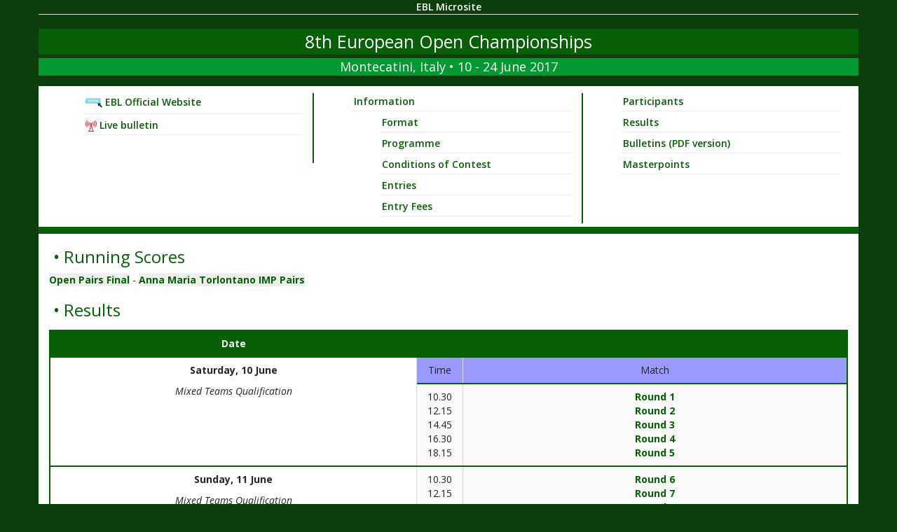

--- FILE ---
content_type: text/html
request_url: http://db.eurobridge.org/repository/competitions/17montecatini/microsite/Results.htm
body_size: 29727
content:
<!doctype html>
<html lang="en">
<head>
  <meta charset="utf-8">
    <meta name="description" content="">
    <meta name="author" content="Fotis Skoularikis">
    <meta name="viewport" content="width=device-width, initial-scale=1">
    <!-- Latest compiled and minified CSS -->

<script language="JavaScript" type="text/JavaScript">
<!--
function MM_preloadImages() { //v3.0
  var d=document; if(d.images){ if(!d.MM_p) d.MM_p=new Array();
    var i,j=d.MM_p.length,a=MM_preloadImages.arguments; for(i=0; i<a.length; i++)
    if (a[i].indexOf("#")!=0){ d.MM_p[j]=new Image; d.MM_p[j++].src=a[i];}}
}
//-->
</script>
  <link rel="stylesheet" href="https://maxcdn.bootstrapcdn.com/bootstrap/3.3.7/css/bootstrap.min.css" integrity="sha384-BVYiiSIFeK1dGmJRAkycuHAHRg32OmUcww7on3RYdg4Va+PmSTsz/K68vbdEjh4u" crossorigin="anonymous">
  <link rel="stylesheet" href="style.css">
  <link rel="shortcut icon" href="graphics/img/favicon.png">
</head>

<body>
<a name="PageTop"></a>
    <div class="container-fluid background-container">

    <div class="container innercontent">
           <div id="topbar" class="row">
            <div id="header" class="center col-sx-12 col-md-12">
                 <p class="site-title">EBL Microsite</p>
                 <h1>8th European Open Championships</h1>
                <p id="data">Montecatini, Italy • 10 - 24 June 2017</p>
</div>
        </div> <!--row-->
        <div class="contentEBLMP">
   <div class="row">
    <div  class="col-xs-12 col-md-12">
        <div id="menu-info" class="row">
            <div class="col-xs-12 col-md-4 border-right">
            <ul>
                <li><a href="http://www.eurobridge.org/" target="_blank" title="Go to EBL Website"><img src="graphics/img/icon-EBL.png"> EBL Official Website</a></li>
                <li><a href="http://championships.eurobridge.org" target="_blank" title=" Go to championships.eurobridge.org"><img src="graphics/img/icon-bulletin.png"> Live bulletin</a></li>
            </ul>
            </div>
            <div  class="col-xs-12 col-md-4 border-right">
            <ul>
                <li><a href="Information.htm">Information</a></li>
               <ul>
                	<li><a href="Information.htm#Format">Format</a></li>
                    <li><a href="Information.htm#Programme">Programme</a></li>
                    <li><a href="Information.htm#Conditions">Conditions of Contest</a></li>
                    <li><a href="Information.htm#Entries">Entries</a></li>
                    <li><a href="Information.htm#Fees">Entry Fees</a></li>                    
                </ul>                
            </ul>
            </div>
            <div class="col-xs-12 col-md-4">
            <ul>
              
                
                <li><a href="participants.htm">Participants</a></li>
				<li><a href="Results.htm">Results</a></li>
                <li><a href="Bulletins.htm">Bulletins (PDF version)</a></li>
                <li><a href="EMPawards.pdf" target="_blank">Masterpoints</a></li>
            </ul>            
            </div>  
        </div>

        <!-- container --->
        <div class="row"><!--page-->
            <div class="col-xs-12 col-md-12 page-content table-responsive">

<h2>&nbsp;&bull; Running Scores</h2>

<p><a href="RunningScores/Asp/PairsPlayersResultsDynamicCum.asp?qtournid=1405&qphase=1&qshowflag=1" target="_blank">Open Pairs Final</a> - <a href="RunningScores/Asp/PairsPlayersResultsDynamicCumIMP.asp?qtournid=1416&qphase=1&qshowflag=1" target="_blank">Anna Maria Torlontano IMP Pairs</a></p>
              <h2>&nbsp;&bull; Results</h2>
              
                  <table class="table table-hover  bulletin-table table-striped">
      <tr>
          <th width="46%" align="center" bgcolor="#509751"><b><font color="#ffffff">Date</font></b></th>
          <th colspan="3" align="center" bgcolor="#509751">&nbsp;</th>
          <th colspan="5" align="center" bgcolor="#509751">&nbsp;</th>
          </tr>
        <tr>
          <td rowspan="2" align="center"><p><strong>Saturday, 10 June</strong></p>
            <p><em>Mixed Teams Qualification</em></p></td>
          <td colspan="3" align="center" bgcolor="#9999FF">Time</td>
          <td colspan="5" align="center" bgcolor="#9999FF">Match</td>
        </tr>
        <tr>
          <td colspan="3" align="center" >10.30<br>
            12.15<br>
            14.45<br>
            16.30<br>
            18.15</td>
          <td colspan="5" align="center" ><a href="Asp/RoundTeams.asp?qtournid=1400&qroundno=1" target="_blank">            Round 1</a><br>
            <a href="Asp/RoundTeams.asp?qtournid=1400&qroundno=2" target="_blank">Round 2</a><br>
            <a href="Asp/RoundTeams.asp?qtournid=1400&qroundno=3" target="_blank">Round 3</a><br>
            <a href="Asp/RoundTeams.asp?qtournid=1400&qroundno=4" target="_blank">Round 4</a><br>
            <a href="Asp/RoundTeams.asp?qtournid=1400&qroundno=5" target="_blank">Round 5</a></td>
          </tr>
          <tr>
          <td rowspan="2" align="center"><p><strong>Sunday, 11 June</strong></p>
            <p><em>Mixed Teams Qualification</em></p></td>
          
        </tr>
          <tr>
          <td colspan="3" align="center" >10.30<br>
            12.15<br>
            14.45<br>
            16.30<br>
            18.15</td>
          <td colspan="5" align="center" ><a href="Asp/RoundTeams.asp?qtournid=1400&qroundno=6" target="_blank">            Round 6</a><br>
            <a href="Asp/RoundTeams.asp?qtournid=1400&qroundno=7" target="_blank">Round 7</a><br>
            <a href="Asp/RoundTeams.asp?qtournid=1400&qroundno=8" target="_blank">Round 8</a><br>
            <a href="Asp/RoundTeams.asp?qtournid=1400&qroundno=9" target="_blank">Round 9</a><br>
            <a href="Asp/RoundTeams.asp?qtournid=1400&qroundno=10" target="_blank">Round 10</a></td>
          </tr>  
   <tr>
          <td rowspan="2" align="center"><p><strong>Monday, 12 June</strong></p>
            <p><em>Mixed Teams KO</em></p></td>
          
        </tr>
          <tr>
          <td colspan="3" align="center">10.30<br>
            12.45<br>
            <br>
            15.45<br>
            18.00</td>
          <td colspan="4" align="center"><a href="Asp/knockoutphase.asp?qtournid=1408&qphase=16" target="_blank">            Phase of 16</a><br>
           <br>
            <br>
            <a href="Asp/knockoutphase.asp?qtournid=1408&qphase=QF" target="_blank">Quarterfinals</a><br></td>
          <td width="16%" align="center" >BAM<br>
            <br>
            <a href="Asp/RoundTeams.asp?qtournid=1412&qroundno=1" target="_blank">1</a> 
<a href="Asp/RoundTeams.asp?qtournid=1412&qroundno=2" target="_blank">2</a> 
<a href="Asp/RoundTeams.asp?qtournid=1412&qroundno=3" target="_blank">3</a> 
<a href="Asp/RoundTeams.asp?qtournid=1412&qroundno=4" target="_blank">4</a> 
<a href="Asp/RoundTeams.asp?qtournid=1412&qroundno=5" target="_blank">5</a> 
<a href="Asp/RoundTeams.asp?qtournid=1412&qroundno=6" target="_blank">6</a> 
<a href="Asp/RoundTeams.asp?qtournid=1412&qroundno=7" target="_blank">7</a> 
<a href="Asp/RoundTeams.asp?qtournid=1412&qroundno=8" target="_blank">8</a> 
<a href="Asp/RoundTeams.asp?qtournid=1412&qroundno=9" target="_blank">9</a> 
<a href="Asp/RoundTeams.asp?qtournid=1412&qroundno=10" target="_blank">10</a><br> 
<a href="Asp/RoundTeams.asp?qtournid=1412&qroundno=11" target="_blank">11</a> 
<a href="Asp/RoundTeams.asp?qtournid=1412&qroundno=12" target="_blank">12</a> 
<a href="Asp/RoundTeams.asp?qtournid=1412&qroundno=13" target="_blank">13</a> 
<a href="Asp/RoundTeams.asp?qtournid=1412&qroundno=14" target="_blank">14</a> 
<a href="Asp/RoundTeams.asp?qtournid=1412&qroundno=15" target="_blank">15</a> 
<a href="Asp/RoundTeams.asp?qtournid=1412&qroundno=16" target="_blank">16</a> 
<a href="Asp/RoundTeams.asp?qtournid=1412&qroundno=17" target="_blank">17</a> 
<a href="Asp/RoundTeams.asp?qtournid=1412&qroundno=18" target="_blank">18</a><a href="Asp/RoundTeams.asp?qtournid=1412&qroundno=19" target="_blank">19</a> 
<a href="Asp/RoundTeams.asp?qtournid=1412&qroundno=20" target="_blank">20</a> 
<a href="Asp/RoundTeams.asp?qtournid=1412&qroundno=21" target="_blank">21</a> 
<a href="Asp/RoundTeams.asp?qtournid=1412&qroundno=22" target="_blank">22</a> 
<a href="Asp/RoundTeams.asp?qtournid=1412&qroundno=23" target="_blank">23</a> 
<a href="Asp/RoundTeams.asp?qtournid=1412&qroundno=24" target="_blank">24</a> 
<a href="Asp/RoundTeams.asp?qtournid=1412&qroundno=25" target="_blank">25</a> </td>
          </tr>    
     <tr>
          <td rowspan="2" align="center"><p><strong>Tuesday, 13 June</strong></p>
            <p><em>Mixed Teams KO<br>
              Mixed Pairs Qualification
            </em></p></td>
          
        </tr>
          <tr>
          <td colspan="3" align="center">10.30<br>
            12.45<br>
            <br>
            15.45<br>
            18.00</td>
          <td colspan="4" align="center"><a href="Asp/knockoutphase.asp?qtournid=1408&qphase=SF" target="_blank"> Semifinal           </a><br>
           <br>
            <br>
            <a href="Asp/knockoutphase.asp?qtournid=1408&qphase=FF" target="_blank">Final</a><br></td>
          <td width="16%" align="center" >Pairs<br>
            <br>
           <a href="Asp/TotalPairs.asp?qtournid=1404&qroundno=1&qgroupno=2" target="_blank">            Session 1</a><br>
            <a href="Asp/TotalPairs.asp?qtournid=1404&qroundno=2&qgroupno=2" target="_blank">            Session 2</a></td>
          </tr>    
     <tr>
          <td rowspan="2" align="center"><p><strong>Wednesday, 14 June</strong></p>
            <p><em>Mixed Pairs</em></p></td>
          
        </tr>
          <tr>
          <td colspan="3" align="center" >10.30<br>
&nbsp;<br>
15.30</td>
          <td colspan="4" align="center" >Semifinal A<br>
            <br>
            <a href="Asp/TotalPairs.asp?qtournid=1404&qroundno=1&qgroupno=6" target="_blank"> Session 1</a><br>
            <a href="Asp/TotalPairs.asp?qtournid=1404&qroundno=2&qgroupno=6" target="_blank"> Session 2</a></td>
          <td width="16%" align="center" >Semifinal B<br>
            <br>
           <a href="Asp/TotalPairs.asp?qtournid=1404&qroundno=1&qgroupno=7" target="_blank">            Session 1</a><br>
            <a href="Asp/TotalPairs.asp?qtournid=1404&qroundno=2&qgroupno=7" target="_blank">            Session 2</a> </td>
          </tr>   
<tr>
          <td rowspan="2" align="center"><p><strong>Thursday, 15 June</strong></p>
            <p><em>Mixed Pairs</em></p></td>
          
        </tr>
          <tr>
          <td colspan="3" align="center" >10.30<br>
&nbsp;<br>
15.30</td>
          <td colspan="4" align="center" >Final<br>
            <br>
            <a href="Asp/TotalPairs.asp?qtournid=1404&qroundno=1&qgroupno=1" target="_blank"> Session 1</a><br>
            <a href="Asp/TotalPairs.asp?qtournid=1404&qroundno=2&qgroupno=1" target="_blank"> Session 2</a></td>
          <td width="16%" align="center" >EBL Cup<br>
            <br>
           <a href="Asp/TotalPairs.asp?qtournid=1413&qroundno=1&qgroupno=1" target="_blank">            Session 1</a><br>
            <a href="Asp/TotalPairs.asp?qtournid=1413&qroundno=2&qgroupno=1" target="_blank">            Session 2</a> </td>
          </tr>   
          
          <tr>
          <td rowspan="2" align="center"><p><strong>Friday, 16 June</strong></p>
            <p><em>Mixed Pairs</em></p></td>
          
        </tr>
          <tr>
          <td colspan="3" align="center" >10.30<br>
&nbsp;<br>
15.30</td>
          <td colspan="4" align="center" >Final<br>
            <br>
            <a href="Asp/TotalPairs.asp?qtournid=1404&qroundno=3&qgroupno=1" target="_blank"> Session 3</a><br>
            <a href="Asp/TotalPairs.asp?qtournid=1404&qroundno=4&qgroupno=1" target="_blank"> Session 4</a></td>
          <td width="16%" align="center" >EBL Cup<br>
            <br>
           <a href="Asp/TotalPairs.asp?qtournid=1413&qroundno=3&qgroupno=1" target="_blank">            Session 3</a><br>
            <a href="Asp/TotalPairs.asp?qtournid=1413&qroundno=4&qgroupno=1" target="_blank">            Session 4</a> </td>
          </tr> 
          
          <tr>
          <td rowspan="2" align="center"><p><strong>Saturday, 17 June</strong></p>
            <p><em>Open Teams</em> - <em>Women Teams - Senior Teams</em></p></td>
          
        </tr>
          <tr>
          <td colspan="3" align="center">10.30<br>
12.15<br>
14.45<br>
16.30<br>
18.15</td>
          <td colspan="5" align="center"><a href="Asp/RoundTeams.asp?qtournid=1401&qroundno=1" target="_blank">Open R1</a> - <a href="Asp/RoundTeams.asp?qtournid=1402&qroundno=1" target="_blank">Women R1</a> - <a href="Asp/RoundTeams.asp?qtournid=1403&qroundno=1" target="_blank">Seniors R1</a><br>
            <a href="Asp/RoundTeams.asp?qtournid=1401&qroundno=2" target="_blank">Open R2</a> - <a href="Asp/RoundTeams.asp?qtournid=1402&qroundno=2" target="_blank">Women R2</a> - <a href="Asp/RoundTeams.asp?qtournid=1403&qroundno=2" target="_blank">Seniors R2</a><br>
            <a href="Asp/RoundTeams.asp?qtournid=1401&qroundno=3" target="_blank">Open R3</a> - <a href="Asp/RoundTeams.asp?qtournid=1402&qroundno=3" target="_blank">Women R3</a> - <a href="Asp/RoundTeams.asp?qtournid=1403&qroundno=3" target="_blank">Seniors R3</a><br>
            <a href="Asp/RoundTeams.asp?qtournid=1401&qroundno=4" target="_blank">Open R4</a> - <a href="Asp/RoundTeams.asp?qtournid=1402&qroundno=4" target="_blank">Women R4</a> - <a href="Asp/RoundTeams.asp?qtournid=1403&qroundno=4" target="_blank">Seniors R4</a><br>
            <a href="Asp/RoundTeams.asp?qtournid=1401&qroundno=5" target="_blank">Open R5</a> - <a href="Asp/RoundTeams.asp?qtournid=1402&qroundno=5" target="_blank">Women R5</a> - <a href="Asp/RoundTeams.asp?qtournid=1403&qroundno=5" target="_blank">Seniors R5</a></td>
          </tr>  
          
          
           <tr>
          <td rowspan="2" align="center"><p><strong>Sunday, 18 June</strong></p>
            <p><em>Open Teams</em> - <em>Women Teams - Senior Teams</em></p></td>
          
        </tr>
          <tr>
          <td colspan="3" align="center">10.30<br>
12.15<br>
14.45<br>
16.30<br>
18.15</td>
          <td colspan="5" align="center"><a href="Asp/RoundTeams.asp?qtournid=1401&qroundno=6" target="_blank">Open R6</a> - <a href="Asp/RoundTeams.asp?qtournid=1402&qroundno=6" target="_blank">Women R6</a> - <a href="Asp/RoundTeams.asp?qtournid=1403&qroundno=6" target="_blank">Seniors R6</a><br><a href="Asp/RoundTeams.asp?qtournid=1401&qroundno=7" target="_blank">Open R7</a> - <a href="Asp/RoundTeams.asp?qtournid=1402&qroundno=7" target="_blank">Women R7</a> - <a href="Asp/RoundTeams.asp?qtournid=1403&qroundno=7" target="_blank">Seniors R7</a><br>
            <a href="Asp/RoundTeams.asp?qtournid=1401&qroundno=8" target="_blank">Open R8</a> - <a href="Asp/RoundTeams.asp?qtournid=1402&qroundno=8" target="_blank">Women R8</a> - <a href="Asp/RoundTeams.asp?qtournid=1403&qroundno=8" target="_blank">Seniors R8</a><br>
            <a href="Asp/RoundTeams.asp?qtournid=1401&qroundno=9" target="_blank">Open R9</a> - <a href="Asp/RoundTeams.asp?qtournid=1402&qroundno=9" target="_blank">Women R9</a> - <a href="Asp/RoundTeams.asp?qtournid=1403&qroundno=9" target="_blank">Seniors R9</a><br>
            <a href="Asp/RoundTeams.asp?qtournid=1401&qroundno=10" target="_blank">Open R10</a> - <a href="Asp/RoundTeams.asp?qtournid=1402&qroundno=10" target="_blank">Women R10</a> - <a href="Asp/RoundTeams.asp?qtournid=1403&qroundno=10" target="_blank">Seniors R10</a></td>
          </tr>  
          
          <tr>
          <td rowspan="2" align="center"><p><strong>Monday, 19 June</strong></p>
            <p><em>Open Teams</em> - <em>Women Teams - Senior Teams - BAM<br>
            </em></p></td>
          
        </tr>
          <tr>
          <td colspan="3" align="center" >10.30<br>
12.45<br>
<br>
15.45<br>
18.00</td>
          <td colspan="2" align="center" ><a href="Asp/knockoutphase.asp?qtournid=1409&qphase=16" target="_blank">Open 16</a><br>
            <br>
            <br>
            <a href="Asp/knockoutphase.asp?qtournid=1409&qphase=QF" target="_blank">Open QF</a></td>
          <td width="9%" align="center" ><a href="Asp/knockoutphase.asp?qtournid=1410&qphase=QF" target="_blank">Women QF</a><br>
            <br>
            <br>
            <a href="Asp/knockoutphase.asp?qtournid=1410&qphase=SF" target="_blank">Women SF</a></td>
          <td width="11%" align="center" ><a href="Asp/knockoutphase.asp?qtournid=1411&qphase=QF" target="_blank">Seniors QF</a><br>
            <br><br><a href="Asp/knockoutphase.asp?qtournid=1411&qphase=SF" target="_blank">Seniors SF</a></td>
          <td align="center">BAM<br>
            <br>
            <a href="Asp/RoundTeams.asp?qtournid=1415&qroundno=1" target="_blank">1</a> 
<a href="Asp/RoundTeams.asp?qtournid=1415&qroundno=2" target="_blank">2</a> 
<a href="Asp/RoundTeams.asp?qtournid=1415&qroundno=3" target="_blank">3</a> 
<a href="Asp/RoundTeams.asp?qtournid=1415&qroundno=4" target="_blank">4</a> 
<a href="Asp/RoundTeams.asp?qtournid=1415&qroundno=5" target="_blank">5</a> 
<a href="Asp/RoundTeams.asp?qtournid=1415&qroundno=6" target="_blank">6</a> 
<a href="Asp/RoundTeams.asp?qtournid=1415&qroundno=7" target="_blank">7</a> 
<a href="Asp/RoundTeams.asp?qtournid=1415&qroundno=8" target="_blank">8</a> 
<a href="Asp/RoundTeams.asp?qtournid=1415&qroundno=9" target="_blank">9</a> 
<a href="Asp/RoundTeams.asp?qtournid=1415&qroundno=10" target="_blank">10</a><br> 
<a href="Asp/RoundTeams.asp?qtournid=1415&qroundno=11" target="_blank">11</a> 
<a href="Asp/RoundTeams.asp?qtournid=1415&qroundno=12" target="_blank">12</a> 
<a href="Asp/RoundTeams.asp?qtournid=1415&qroundno=13" target="_blank">13</a> 
<a href="Asp/RoundTeams.asp?qtournid=1415&qroundno=14" target="_blank">14</a> 
<a href="Asp/RoundTeams.asp?qtournid=1415&qroundno=15" target="_blank">15</a> 
<a href="Asp/RoundTeams.asp?qtournid=1415&qroundno=16" target="_blank">16</a> 
<a href="Asp/RoundTeams.asp?qtournid=1415&qroundno=17" target="_blank">17</a> 
<a href="Asp/RoundTeams.asp?qtournid=1415&qroundno=18" target="_blank">18</a><a href="Asp/RoundTeams.asp?qtournid=1415&qroundno=19" target="_blank">19</a> 
<a href="Asp/RoundTeams.asp?qtournid=1415&qroundno=20" target="_blank">20</a> 
<a href="Asp/RoundTeams.asp?qtournid=1415&qroundno=21" target="_blank">21</a> 
<a href="Asp/RoundTeams.asp?qtournid=1415&qroundno=22" target="_blank">22</a> 
<a href="Asp/RoundTeams.asp?qtournid=1415&qroundno=23" target="_blank">23</a> 
<a href="Asp/RoundTeams.asp?qtournid=1415&qroundno=24" target="_blank">24</a> 
<a href="Asp/RoundTeams.asp?qtournid=1415&qroundno=25" target="_blank">25</a></td>
          </tr>
   <tr>
          <td rowspan="2" align="center"><p><strong>Tuesday, 20 June</strong></p>
            <p><em>Open Teams</em>/<em>Pairs</em> - <em>Women Teams/Pairs - Senior Teams/Pairs<br>
            </em></p></td>
          
        </tr>
          <tr>
          <td colspan="3" align="center">10.30<br>
12.45<br>
<br>
15.45<br>
18.00</td>
          <td colspan="2" align="center"><a href="Asp/knockoutphase.asp?qtournid=1409&qphase=SF" target="_blank">Open SF</a><br>
            <a href="Asp/knockoutphase.asp?qtournid=1410&qphase=FF" target="_blank">Women Final</a><br>
            <a href="Asp/knockoutphase.asp?qtournid=1411&qphase=FF" target="_blank">Seniors Final</a></td>
          <td width="9%" align="center">Open Pairs<br>
            <br>
            <a href="Asp/TotalPairs.asp?qtournid=1405&qroundno=1&qgroupno=2" target="_blank"> Session 1</a><br>
            <a href="Asp/TotalPairs.asp?qtournid=1405&qroundno=2&qgroupno=2" target="_blank"> Session 2</a><br>
            <a href="Asp/TotalPairs.asp?qtournid=1405&qroundno=3&qgroupno=2" target="_blank"> Session 3</a></td>
          <td width="11%" align="center" >Women Pairs<br>
            <br>
            <a href="Asp/TotalPairs.asp?qtournid=1406&qroundno=1&qgroupno=2" target="_blank"> Session 1</a><br>
            <a href="Asp/TotalPairs.asp?qtournid=1406&qroundno=2&qgroupno=2" target="_blank"> Session 2</a><br>
            <a href="Asp/TotalPairs.asp?qtournid=1406&qroundno=3&qgroupno=2" target="_blank"> Session 3</a></td>
          <td align="center">Senior Pairs<br>
            <br>
            <a href="Asp/TotalPairs.asp?qtournid=1407&qroundno=1&qgroupno=2" target="_blank"> Session 1</a><br>
            <a href="Asp/TotalPairs.asp?qtournid=1407&qroundno=2&qgroupno=2" target="_blank"> Session 2</a><br>
            <a href="Asp/TotalPairs.asp?qtournid=1407&qroundno=3&qgroupno=2" target="_blank"> Session 3</a></td>
          </tr>       

         <tr>
          <td rowspan="2" align="center"><p><strong>Wednesday, 21 June</strong></p>
            <p><em>Open Teams</em>/<em>Pairs</em> - <em>Women Pairs - Senior Pairs<br>
            </em></p></td>
          
        </tr>
          <tr>
          <td colspan="3" align="center">10.30<br>
12.45<br>
<br>
15.45<br>
18.00</td>
          <td colspan="2" align="center"><a href="Asp/knockoutphase.asp?qtournid=1409&qphase=FF" target="_blank">Open Final</a></td>
          <td width="9%" align="center">Open Pairs<br>
            <br>
            <a href="Asp/TotalPairs.asp?qtournid=1405&qroundno=4&qgroupno=2" target="_blank"> Session 4</a><br>
            <a href="Asp/TotalPairs.asp?qtournid=1405&qroundno=5&qgroupno=2" target="_blank"> Session 5</a><br>
            <a href="Asp/TotalPairs.asp?qtournid=1405&qroundno=6&qgroupno=2" target="_blank"> Session 6</a></td>
          <td width="11%" align="center" >Women Pairs<br>
            SFA
            <br>
            <br>
            <a href="Asp/TotalPairs.asp?qtournid=1406&qroundno=1&qgroupno=6" target="_blank"> Session 1</a><br>
            <a href="Asp/TotalPairs.asp?qtournid=1406&qroundno=2&qgroupno=6" target="_blank"> Session 2</a><br>
            <a href="Asp/TotalPairs.asp?qtournid=1406&qroundno=3&qgroupno=6" target="_blank"> Session 3</a>
            
            <br>
            <br>
            Women Pairs<br>
            SFB
            <br>
            <br>
            <a href="Asp/TotalPairs.asp?qtournid=1406&qroundno=1&qgroupno=7" target="_blank"> Session 1</a><br>
            <a href="Asp/TotalPairs.asp?qtournid=1406&qroundno=2&qgroupno=7" target="_blank"> Session 2</a><br>
            <a href="Asp/TotalPairs.asp?qtournid=1406&qroundno=3&qgroupno=7" target="_blank"> Session 3</a>
            
            </td>
          <td align="center" >Senior Pairs<br>
            SFA
            <br>
            <br>
            <a href="Asp/TotalPairs.asp?qtournid=1407&qroundno=1&qgroupno=6" target="_blank"> Session 1</a><br>
            <a href="Asp/TotalPairs.asp?qtournid=1407&qroundno=2&qgroupno=6" target="_blank"> Session 2</a><br>
            <a href="Asp/TotalPairs.asp?qtournid=1407&qroundno=3&qgroupno=6" target="_blank"> Session 3</a>
            
            <br>
            <br>
            Senior Pairs<br>
            SFB
            <br>
            <br>
            <a href="Asp/TotalPairs.asp?qtournid=1407&qroundno=1&qgroupno=7" target="_blank"> Session 1</a><br>
            <a href="Asp/TotalPairs.asp?qtournid=1407&qroundno=2&qgroupno=7" target="_blank"> Session 2</a><br>
            <a href="Asp/TotalPairs.asp?qtournid=1407&qroundno=3&qgroupno=7" target="_blank"> Session 3</a>
            </td>
          </tr>          
            <tr>
          <td rowspan="2" align="center"><p><strong>Thursday, 22 June</strong></p>
            <p><em>Open </em><em>Pairs</em> - <em>Women Pairs - Senior Pairs<br>
            </em></p></td>
          
        </tr>
          <tr>
          <td colspan="3" align="center" >10.30<br>
            <br>
            14.00<br>
            16.10<br></td>
          <td colspan="2" align="center" >Open Pairs<br>
SFA <br>
<br>
<a href="Asp/TotalPairs.asp?qtournid=1405&qroundno=1&qgroupno=6" target="_blank"> Session 1</a><br>
<a href="Asp/TotalPairs.asp?qtournid=1405&qroundno=2&qgroupno=6" target="_blank"> Session 2</a><br>
<a href="Asp/TotalPairs.asp?qtournid=1405&qroundno=3&qgroupno=6" target="_blank"> Session 3</a></td>
          <td width="9%" align="center" >Open Pairs<br>
SFB <br>
<br>
<a href="Asp/TotalPairs.asp?qtournid=1405&qroundno=1&qgroupno=7" target="_blank"> Session 1</a><br>
<a href="Asp/TotalPairs.asp?qtournid=1405&qroundno=2&qgroupno=7" target="_blank"> Session 2</a><br>
<a href="Asp/TotalPairs.asp?qtournid=1405&qroundno=3&qgroupno=7" target="_blank"> Session 3</a></td>
          <td width="11%" align="center">Women Pairs<br>
            Final<br>
            <br>
            <a href="Asp/TotalPairs.asp?qtournid=1406&qroundno=1&qgroupno=1" target="_blank"> Session 1</a><br>
            <a href="Asp/TotalPairs.asp?qtournid=1406&qroundno=2&qgroupno=1" target="_blank"> Session 2</a><br>
            <a href="Asp/TotalPairs.asp?qtournid=1406&qroundno=3&qgroupno=1" target="_blank"> Session 3</a>
            </td>
          <td align="center" >Senior Pairs<br>
            Final
            <br>
            <br>
            <a href="Asp/TotalPairs.asp?qtournid=1407&qroundno=1&qgroupno=1" target="_blank"> Session 1</a><br>
            <a href="Asp/TotalPairs.asp?qtournid=1407&qroundno=2&qgroupno=1" target="_blank"> Session 2</a><br>
            <a href="Asp/TotalPairs.asp?qtournid=1407&qroundno=3&qgroupno=1" target="_blank"> Session 3</a>
            
            </td>
          </tr>
          
                   <tr>
          <td rowspan="2" align="center"><p><strong>Friday, 23 June</strong></p>
            <p><em>Open Pairs - Anna Maria Torlontano MP Pairs</em></p></td>
          
        </tr>
          <tr>
          <td colspan="3" align="center" >10.30<br>
            <br>
14.00<br>
16.10</td>
          <td colspan="4" align="center">Open Pairs<br>
            <br>            <a href="Asp/TotalPairs.asp?qtournid=1405&qroundno=1&qgroupno=1" target="_blank">Session 1</a><br>
            <a href="Asp/TotalPairs.asp?qtournid=1405&qroundno=2&qgroupno=1" target="_blank"> Session 2</a><br>
            <a href="Asp/TotalPairs.asp?qtournid=1405&qroundno=3&qgroupno=1" target="_blank"> Session 3</a><br>
            </td>
          <td width="16%" align="center">MP Pairs<br>
            <br>            <a href="Asp/TotalPairs.asp?qtournid=1414&qroundno=1&qgroupno=1" target="_blank">Session 1</a><br>
            <a href="Asp/TotalPairs.asp?qtournid=1414&qroundno=2&qgroupno=1" target="_blank"> Session 2</a><br>
            <a href="Asp/TotalPairs.asp?qtournid=1414&qroundno=3&qgroupno=1" target="_blank"> Session 3</a><br> </td>
          </tr> 
          
          <tr>
          <td rowspan="2" align="center"><p><strong>Saturday, 24 June</strong></p><p><em>Open Pairs - Anna Maria Torlontano IMP Pairs</em></p></td>
          
        </tr>
          <tr>
          <td colspan="3" align="center" >10.30<br>
            <br>
14.00<br>
16.10</td>
          <td colspan="4" align="center">Open Pairs<br>
            <br>            
            <a href="Asp/TotalPairs.asp?qtournid=1405&qroundno=4&qgroupno=1" target="_blank"> Session 4</a><br>
            <a href="Asp/TotalPairs.asp?qtournid=1405&qroundno=5&qgroupno=1" target="_blank"> Session 5</a><br><a href="Asp/TotalPairs.asp?qtournid=1405&qroundno=6&qgroupno=1" target="_blank">Session 6</a></td>
          <td width="16%" align="center">IMP Pairs<br>
            <br>            <a href="Asp/TotalPairs.asp?qtournid=1416&qroundno=1&qgroupno=1" target="_blank">Session 1</a><br>
            <a href="Asp/TotalPairs.asp?qtournid=1416&qroundno=2&qgroupno=1" target="_blank"> Session 2</a><br>
            <a href="Asp/TotalPairs.asp?qtournid=1416&qroundno=3&qgroupno=1" target="_blank"> Session 3</a><br>
            </a><br> </td>
          </tr> 
    </table>

            
           </div> <!--page-content-->
        </div> <!--end page-->
             

    </div>    
    </div> <!--end row for content-->
        <div class="row" style="border-top:10px solid #0c3e0c">
        <div class="center col-sx-12 col-md-2">
            </div>
        
            <div class="center col-xs-12 col-md-8" ><a href="http://www.eurobridge.org/" target="_blank"><img height="90px" src="graphics/img/EBL-logo.jpg"></a><br/><br/>
               <p><b>European Bridge League</b><br/> Maison du Sport International, 54 av. de Rhodanie, 1007 Lausanne – Switzerland</p>
                <small><a href="">Cookie Policy</a>   |   <a href="https://www.iubenda.com/privacy-policy/8109703/legal" target="_blank">Privacy Policy</a></small>
            </div>
            <div  class="col-xs-12 col-md-2">
            
            </div>
    </div>
            </div>


        </div><!--container innercontent-->
        <footer>
        <p>©2017, European Bridge League</p>
        </footer>
        
</div>

    
    
    
    
    
    
    
    <!-- Latest compiled and minified JavaScript -->
<script src="https://maxcdn.bootstrapcdn.com/bootstrap/3.3.7/js/bootstrap.min.js" integrity="sha384-Tc5IQib027qvyjSMfHjOMaLkfuWVxZxUPnCJA7l2mCWNIpG9mGCD8wGNIcPD7Txa" crossorigin="anonymous"></script>

</body>
</html>


--- FILE ---
content_type: text/css
request_url: http://db.eurobridge.org/repository/competitions/17montecatini/microsite/style.css
body_size: 4846
content:
/*!
 * EBL Microsite
 * Copyright 2017 - EBL
 * Author: Fotis Skoularikis
 */

@import url('https://fonts.googleapis.com/css?family=Open+Sans:300,300i,400,400i,600,600i,700,700i,800,800i');

body {
    font-family: 'Open Sans', sans-serif;
    background-color: #0c3e0c;
}
p{font-size: 1em;;}
a{cursor: pointer; color:#075f07; font-weight: bold;}
h4{font-size: 1.3em}
h2{font-size: 1.7em;}
h3{font-size: 1.5em}
.background-container {
    background-color: #0c3e0c;
    top: 0;
    left: 0;
    width: 100%;
    height: 100%;
    overflow: hidden !important;
}
.background-container:after {
    position: absolute;
    content: '';
    top: 0;
    left: 0;
    width: 100%;
    height: 100%;
    
}



#logo, #ioc {
    text-align: center;
    padding: 9px;
}
#logo img, #ioc img{/*border:3px solid #eee;*/}

 #logo #ioc img {
    margin: 0 auto;
    
}

.site-title {
    font-weight: 600;
    border-bottom:1px solid #ddd;
    display:block;
    
}
.innercontent {
    margin:0 auto;
    background-color: #fff;
    position: relative;
    height: 100%;
    z-index:1;
    color:#252525; 
    padding-bottom:4px;
}


.table {
    margin-top:15px;
        width: 100%;
    margin-bottom: 30px;
    overflow-x:auto;
    
}

th{
    background: #087dc4;
    color:#fff;
}

#table-scroll {
    overflow-x:auto;
}

.center {
    text-align: center;
}

footer p {
    color:#fff;
}

footer {
    background: #075f07;
    text-align: center;
    padding: 15px;
    width: 120%;
    margin-left:-10%;
    z-index: 2;
    position: relative;  
        position: relative;
    padding: 1% 10%;
}

footer a {
    color: #075f07;
    background: none!important;
}
footer a:hover{
    text-decoration: underline;
}
.contentEBLMP {
    height: 100%;
    background-color: #fff;
    position: relative;
    min-height: 500px;
    height: 100%;
    z-index:1;
    color:#252525;   
    padding-top:10px
}

strong {
    font-weight: bold;
    font-family: 
}


@media only screen and (max-width: 768px){
    #header-row1 {
    height: auto;
    text-align:center;
    padding:15px 0px;
    margin: 0px;        
}  
    .background-container {
    padding: 0px 5%;
}

}




#header {
        color: #fff;
    background: #0c3e0c;
    padding-left: 0px;
    padding-right: 0px;
        padding-bottom: 5px;
}

div#header h1 {
    display: block;
    background: #075f07;    
    color:#fff;
    font-size: 25px;
    padding: 5px;
    
}

#data {
    display: block;
    margin-top:-5px;
    background: #019932;
    color: #fff;
    font-size: 18px;
}

#menu-bar {
    background: #00223E;
    height: 100px;
    width:100%;
        display: block;
}

#menu-info ul {
    list-style-type: none;
}
#menu-info ul li{ margin-bottom: 4px; border-bottom: 1px dotted #ddd; padding-bottom: 1px;}

#menu-info {
    margin-top: -10px;
    padding: 10px 10px 5px;
    border-bottom: 10px solid #075f07;
}

#menu-info a{font-weight: 600; color:#075f07; padding: 2px;  display: inline-block; background: none!important;}

.tba, .tba a {
    color:#d20128!important;background: none!important;
}
h2{color:#075f07; display:block; width:100%;}
h3{color:#019932; display:block; width:100%;}
h4{color:#075f07; display:block; width:100%; }



.page-content a {
    color: #075f07;background: #eee;
    
}
.page-content a:hover{text-decoration: none;
    text-decoration: underline;
    }

.border-right {
    border-right: 2px solid #075f07 ;
    min-height: 100px;
    height: auto;
    
}

table a{color: #075f07; text-decoration: none; border-bottom: none!important; background: none!important;}
.medium {
    width:60%;
    margin:0 auto;
}
.medium th{background:#075f07; padding: 0px!important;}
.medium h3{color:#fff; text-align: center; margin-top: 10px!important;
    margin-bottom: 10px!important; border:none!important}

.medium tr td {
    text-align: center;
    border:1px solid #075f07;
}

blockquote p{
    color:#5c5c5c;
    font-size: 0.8em;
    font-style: italic;
}

.divider {
    display: block;
    height: 3em;
}

@media (max-width: 768px) {
  .medium {width:100%;}
  #topbar{display:block; min-height: 255px;}
    #ioc{display:none;}
}
.bulletin-table {
    text-align: center;
    border:2px solid #075f07;
}
 .bulletin-table td{text-align: center; border:1px solid #ddd; vertical-align: middle;}
.bulletin-table th{background: #075f07;}
.bulletin-table tr th{background: #075f07; text-align: center; vertical-align: middle; border: 1px solid #075f07; }
.bulletin-table tr{border-bottom: 2px solid #075f07; }



.page-content {
    padding-bottom:30px;
}

.rp-title {
    display: block;
    margin-top:-5px;
    background: #019932;
    color: #fff;
    font-size: 18px;
    border:2px solid #fff
}

h1.rp {
    display: inline;
    padding:0px;
}

.subtitle {
    font-style: italic;
    color: green;
}

table {
    
}

a.winner {
    color: #E4232B;
}
